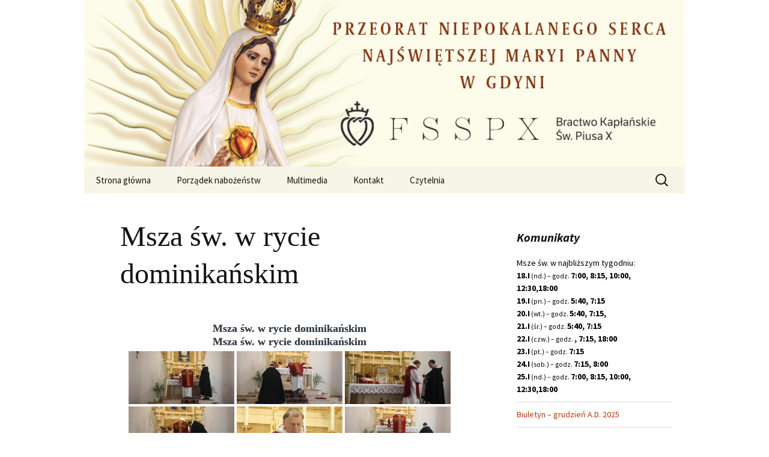

--- FILE ---
content_type: text/html; charset=UTF-8
request_url: https://gdynia.fsspx.pl/bwg_gallery/msza-sw-w-rycie-dominikanskim/
body_size: 67368
content:
<!DOCTYPE html>
<html lang="pl-PL">
<head>
	<meta charset="UTF-8">
	<meta name="viewport" content="width=device-width, initial-scale=1.0">
	<title>Msza św. w rycie dominikańskim | FSSPX Gdynia</title>
	<link rel="profile" href="https://gmpg.org/xfn/11">
	<link rel="pingback" href="https://gdynia.fsspx.pl/xmlrpc.php">
	<meta name='robots' content='max-image-preview:large' />
<link rel="alternate" type="application/rss+xml" title="FSSPX Gdynia &raquo; Kanał z wpisami" href="https://gdynia.fsspx.pl/feed/" />
<link rel="alternate" type="application/rss+xml" title="FSSPX Gdynia &raquo; Kanał z komentarzami" href="https://gdynia.fsspx.pl/comments/feed/" />
<link rel="alternate" title="oEmbed (JSON)" type="application/json+oembed" href="https://gdynia.fsspx.pl/wp-json/oembed/1.0/embed?url=https%3A%2F%2Fgdynia.fsspx.pl%2Fbwg_gallery%2Fmsza-sw-w-rycie-dominikanskim%2F" />
<link rel="alternate" title="oEmbed (XML)" type="text/xml+oembed" href="https://gdynia.fsspx.pl/wp-json/oembed/1.0/embed?url=https%3A%2F%2Fgdynia.fsspx.pl%2Fbwg_gallery%2Fmsza-sw-w-rycie-dominikanskim%2F&#038;format=xml" />
<style id='wp-img-auto-sizes-contain-inline-css'>
img:is([sizes=auto i],[sizes^="auto," i]){contain-intrinsic-size:3000px 1500px}
/*# sourceURL=wp-img-auto-sizes-contain-inline-css */
</style>
<link rel='stylesheet' id='twb-open-sans-css' href='https://fonts.googleapis.com/css?family=Open+Sans%3A300%2C400%2C500%2C600%2C700%2C800&#038;display=swap&#038;ver=6.9' media='all' />
<link rel='stylesheet' id='twbbwg-global-css' href='https://gdynia.fsspx.pl/wp-content/plugins/photo-gallery/booster/assets/css/global.css?ver=1.0.0' media='all' />
<style id='wp-emoji-styles-inline-css'>

	img.wp-smiley, img.emoji {
		display: inline !important;
		border: none !important;
		box-shadow: none !important;
		height: 1em !important;
		width: 1em !important;
		margin: 0 0.07em !important;
		vertical-align: -0.1em !important;
		background: none !important;
		padding: 0 !important;
	}
/*# sourceURL=wp-emoji-styles-inline-css */
</style>
<style id='wp-block-library-inline-css'>
:root{--wp-block-synced-color:#7a00df;--wp-block-synced-color--rgb:122,0,223;--wp-bound-block-color:var(--wp-block-synced-color);--wp-editor-canvas-background:#ddd;--wp-admin-theme-color:#007cba;--wp-admin-theme-color--rgb:0,124,186;--wp-admin-theme-color-darker-10:#006ba1;--wp-admin-theme-color-darker-10--rgb:0,107,160.5;--wp-admin-theme-color-darker-20:#005a87;--wp-admin-theme-color-darker-20--rgb:0,90,135;--wp-admin-border-width-focus:2px}@media (min-resolution:192dpi){:root{--wp-admin-border-width-focus:1.5px}}.wp-element-button{cursor:pointer}:root .has-very-light-gray-background-color{background-color:#eee}:root .has-very-dark-gray-background-color{background-color:#313131}:root .has-very-light-gray-color{color:#eee}:root .has-very-dark-gray-color{color:#313131}:root .has-vivid-green-cyan-to-vivid-cyan-blue-gradient-background{background:linear-gradient(135deg,#00d084,#0693e3)}:root .has-purple-crush-gradient-background{background:linear-gradient(135deg,#34e2e4,#4721fb 50%,#ab1dfe)}:root .has-hazy-dawn-gradient-background{background:linear-gradient(135deg,#faaca8,#dad0ec)}:root .has-subdued-olive-gradient-background{background:linear-gradient(135deg,#fafae1,#67a671)}:root .has-atomic-cream-gradient-background{background:linear-gradient(135deg,#fdd79a,#004a59)}:root .has-nightshade-gradient-background{background:linear-gradient(135deg,#330968,#31cdcf)}:root .has-midnight-gradient-background{background:linear-gradient(135deg,#020381,#2874fc)}:root{--wp--preset--font-size--normal:16px;--wp--preset--font-size--huge:42px}.has-regular-font-size{font-size:1em}.has-larger-font-size{font-size:2.625em}.has-normal-font-size{font-size:var(--wp--preset--font-size--normal)}.has-huge-font-size{font-size:var(--wp--preset--font-size--huge)}.has-text-align-center{text-align:center}.has-text-align-left{text-align:left}.has-text-align-right{text-align:right}.has-fit-text{white-space:nowrap!important}#end-resizable-editor-section{display:none}.aligncenter{clear:both}.items-justified-left{justify-content:flex-start}.items-justified-center{justify-content:center}.items-justified-right{justify-content:flex-end}.items-justified-space-between{justify-content:space-between}.screen-reader-text{border:0;clip-path:inset(50%);height:1px;margin:-1px;overflow:hidden;padding:0;position:absolute;width:1px;word-wrap:normal!important}.screen-reader-text:focus{background-color:#ddd;clip-path:none;color:#444;display:block;font-size:1em;height:auto;left:5px;line-height:normal;padding:15px 23px 14px;text-decoration:none;top:5px;width:auto;z-index:100000}html :where(.has-border-color){border-style:solid}html :where([style*=border-top-color]){border-top-style:solid}html :where([style*=border-right-color]){border-right-style:solid}html :where([style*=border-bottom-color]){border-bottom-style:solid}html :where([style*=border-left-color]){border-left-style:solid}html :where([style*=border-width]){border-style:solid}html :where([style*=border-top-width]){border-top-style:solid}html :where([style*=border-right-width]){border-right-style:solid}html :where([style*=border-bottom-width]){border-bottom-style:solid}html :where([style*=border-left-width]){border-left-style:solid}html :where(img[class*=wp-image-]){height:auto;max-width:100%}:where(figure){margin:0 0 1em}html :where(.is-position-sticky){--wp-admin--admin-bar--position-offset:var(--wp-admin--admin-bar--height,0px)}@media screen and (max-width:600px){html :where(.is-position-sticky){--wp-admin--admin-bar--position-offset:0px}}

/*# sourceURL=wp-block-library-inline-css */
</style><style id='global-styles-inline-css'>
:root{--wp--preset--aspect-ratio--square: 1;--wp--preset--aspect-ratio--4-3: 4/3;--wp--preset--aspect-ratio--3-4: 3/4;--wp--preset--aspect-ratio--3-2: 3/2;--wp--preset--aspect-ratio--2-3: 2/3;--wp--preset--aspect-ratio--16-9: 16/9;--wp--preset--aspect-ratio--9-16: 9/16;--wp--preset--color--black: #000000;--wp--preset--color--cyan-bluish-gray: #abb8c3;--wp--preset--color--white: #fff;--wp--preset--color--pale-pink: #f78da7;--wp--preset--color--vivid-red: #cf2e2e;--wp--preset--color--luminous-vivid-orange: #ff6900;--wp--preset--color--luminous-vivid-amber: #fcb900;--wp--preset--color--light-green-cyan: #7bdcb5;--wp--preset--color--vivid-green-cyan: #00d084;--wp--preset--color--pale-cyan-blue: #8ed1fc;--wp--preset--color--vivid-cyan-blue: #0693e3;--wp--preset--color--vivid-purple: #9b51e0;--wp--preset--color--dark-gray: #141412;--wp--preset--color--red: #bc360a;--wp--preset--color--medium-orange: #db572f;--wp--preset--color--light-orange: #ea9629;--wp--preset--color--yellow: #fbca3c;--wp--preset--color--dark-brown: #220e10;--wp--preset--color--medium-brown: #722d19;--wp--preset--color--light-brown: #eadaa6;--wp--preset--color--beige: #e8e5ce;--wp--preset--color--off-white: #f7f5e7;--wp--preset--gradient--vivid-cyan-blue-to-vivid-purple: linear-gradient(135deg,rgb(6,147,227) 0%,rgb(155,81,224) 100%);--wp--preset--gradient--light-green-cyan-to-vivid-green-cyan: linear-gradient(135deg,rgb(122,220,180) 0%,rgb(0,208,130) 100%);--wp--preset--gradient--luminous-vivid-amber-to-luminous-vivid-orange: linear-gradient(135deg,rgb(252,185,0) 0%,rgb(255,105,0) 100%);--wp--preset--gradient--luminous-vivid-orange-to-vivid-red: linear-gradient(135deg,rgb(255,105,0) 0%,rgb(207,46,46) 100%);--wp--preset--gradient--very-light-gray-to-cyan-bluish-gray: linear-gradient(135deg,rgb(238,238,238) 0%,rgb(169,184,195) 100%);--wp--preset--gradient--cool-to-warm-spectrum: linear-gradient(135deg,rgb(74,234,220) 0%,rgb(151,120,209) 20%,rgb(207,42,186) 40%,rgb(238,44,130) 60%,rgb(251,105,98) 80%,rgb(254,248,76) 100%);--wp--preset--gradient--blush-light-purple: linear-gradient(135deg,rgb(255,206,236) 0%,rgb(152,150,240) 100%);--wp--preset--gradient--blush-bordeaux: linear-gradient(135deg,rgb(254,205,165) 0%,rgb(254,45,45) 50%,rgb(107,0,62) 100%);--wp--preset--gradient--luminous-dusk: linear-gradient(135deg,rgb(255,203,112) 0%,rgb(199,81,192) 50%,rgb(65,88,208) 100%);--wp--preset--gradient--pale-ocean: linear-gradient(135deg,rgb(255,245,203) 0%,rgb(182,227,212) 50%,rgb(51,167,181) 100%);--wp--preset--gradient--electric-grass: linear-gradient(135deg,rgb(202,248,128) 0%,rgb(113,206,126) 100%);--wp--preset--gradient--midnight: linear-gradient(135deg,rgb(2,3,129) 0%,rgb(40,116,252) 100%);--wp--preset--gradient--autumn-brown: linear-gradient(135deg, rgba(226,45,15,1) 0%, rgba(158,25,13,1) 100%);--wp--preset--gradient--sunset-yellow: linear-gradient(135deg, rgba(233,139,41,1) 0%, rgba(238,179,95,1) 100%);--wp--preset--gradient--light-sky: linear-gradient(135deg,rgba(228,228,228,1.0) 0%,rgba(208,225,252,1.0) 100%);--wp--preset--gradient--dark-sky: linear-gradient(135deg,rgba(0,0,0,1.0) 0%,rgba(56,61,69,1.0) 100%);--wp--preset--font-size--small: 13px;--wp--preset--font-size--medium: 20px;--wp--preset--font-size--large: 36px;--wp--preset--font-size--x-large: 42px;--wp--preset--spacing--20: 0.44rem;--wp--preset--spacing--30: 0.67rem;--wp--preset--spacing--40: 1rem;--wp--preset--spacing--50: 1.5rem;--wp--preset--spacing--60: 2.25rem;--wp--preset--spacing--70: 3.38rem;--wp--preset--spacing--80: 5.06rem;--wp--preset--shadow--natural: 6px 6px 9px rgba(0, 0, 0, 0.2);--wp--preset--shadow--deep: 12px 12px 50px rgba(0, 0, 0, 0.4);--wp--preset--shadow--sharp: 6px 6px 0px rgba(0, 0, 0, 0.2);--wp--preset--shadow--outlined: 6px 6px 0px -3px rgb(255, 255, 255), 6px 6px rgb(0, 0, 0);--wp--preset--shadow--crisp: 6px 6px 0px rgb(0, 0, 0);}:where(.is-layout-flex){gap: 0.5em;}:where(.is-layout-grid){gap: 0.5em;}body .is-layout-flex{display: flex;}.is-layout-flex{flex-wrap: wrap;align-items: center;}.is-layout-flex > :is(*, div){margin: 0;}body .is-layout-grid{display: grid;}.is-layout-grid > :is(*, div){margin: 0;}:where(.wp-block-columns.is-layout-flex){gap: 2em;}:where(.wp-block-columns.is-layout-grid){gap: 2em;}:where(.wp-block-post-template.is-layout-flex){gap: 1.25em;}:where(.wp-block-post-template.is-layout-grid){gap: 1.25em;}.has-black-color{color: var(--wp--preset--color--black) !important;}.has-cyan-bluish-gray-color{color: var(--wp--preset--color--cyan-bluish-gray) !important;}.has-white-color{color: var(--wp--preset--color--white) !important;}.has-pale-pink-color{color: var(--wp--preset--color--pale-pink) !important;}.has-vivid-red-color{color: var(--wp--preset--color--vivid-red) !important;}.has-luminous-vivid-orange-color{color: var(--wp--preset--color--luminous-vivid-orange) !important;}.has-luminous-vivid-amber-color{color: var(--wp--preset--color--luminous-vivid-amber) !important;}.has-light-green-cyan-color{color: var(--wp--preset--color--light-green-cyan) !important;}.has-vivid-green-cyan-color{color: var(--wp--preset--color--vivid-green-cyan) !important;}.has-pale-cyan-blue-color{color: var(--wp--preset--color--pale-cyan-blue) !important;}.has-vivid-cyan-blue-color{color: var(--wp--preset--color--vivid-cyan-blue) !important;}.has-vivid-purple-color{color: var(--wp--preset--color--vivid-purple) !important;}.has-black-background-color{background-color: var(--wp--preset--color--black) !important;}.has-cyan-bluish-gray-background-color{background-color: var(--wp--preset--color--cyan-bluish-gray) !important;}.has-white-background-color{background-color: var(--wp--preset--color--white) !important;}.has-pale-pink-background-color{background-color: var(--wp--preset--color--pale-pink) !important;}.has-vivid-red-background-color{background-color: var(--wp--preset--color--vivid-red) !important;}.has-luminous-vivid-orange-background-color{background-color: var(--wp--preset--color--luminous-vivid-orange) !important;}.has-luminous-vivid-amber-background-color{background-color: var(--wp--preset--color--luminous-vivid-amber) !important;}.has-light-green-cyan-background-color{background-color: var(--wp--preset--color--light-green-cyan) !important;}.has-vivid-green-cyan-background-color{background-color: var(--wp--preset--color--vivid-green-cyan) !important;}.has-pale-cyan-blue-background-color{background-color: var(--wp--preset--color--pale-cyan-blue) !important;}.has-vivid-cyan-blue-background-color{background-color: var(--wp--preset--color--vivid-cyan-blue) !important;}.has-vivid-purple-background-color{background-color: var(--wp--preset--color--vivid-purple) !important;}.has-black-border-color{border-color: var(--wp--preset--color--black) !important;}.has-cyan-bluish-gray-border-color{border-color: var(--wp--preset--color--cyan-bluish-gray) !important;}.has-white-border-color{border-color: var(--wp--preset--color--white) !important;}.has-pale-pink-border-color{border-color: var(--wp--preset--color--pale-pink) !important;}.has-vivid-red-border-color{border-color: var(--wp--preset--color--vivid-red) !important;}.has-luminous-vivid-orange-border-color{border-color: var(--wp--preset--color--luminous-vivid-orange) !important;}.has-luminous-vivid-amber-border-color{border-color: var(--wp--preset--color--luminous-vivid-amber) !important;}.has-light-green-cyan-border-color{border-color: var(--wp--preset--color--light-green-cyan) !important;}.has-vivid-green-cyan-border-color{border-color: var(--wp--preset--color--vivid-green-cyan) !important;}.has-pale-cyan-blue-border-color{border-color: var(--wp--preset--color--pale-cyan-blue) !important;}.has-vivid-cyan-blue-border-color{border-color: var(--wp--preset--color--vivid-cyan-blue) !important;}.has-vivid-purple-border-color{border-color: var(--wp--preset--color--vivid-purple) !important;}.has-vivid-cyan-blue-to-vivid-purple-gradient-background{background: var(--wp--preset--gradient--vivid-cyan-blue-to-vivid-purple) !important;}.has-light-green-cyan-to-vivid-green-cyan-gradient-background{background: var(--wp--preset--gradient--light-green-cyan-to-vivid-green-cyan) !important;}.has-luminous-vivid-amber-to-luminous-vivid-orange-gradient-background{background: var(--wp--preset--gradient--luminous-vivid-amber-to-luminous-vivid-orange) !important;}.has-luminous-vivid-orange-to-vivid-red-gradient-background{background: var(--wp--preset--gradient--luminous-vivid-orange-to-vivid-red) !important;}.has-very-light-gray-to-cyan-bluish-gray-gradient-background{background: var(--wp--preset--gradient--very-light-gray-to-cyan-bluish-gray) !important;}.has-cool-to-warm-spectrum-gradient-background{background: var(--wp--preset--gradient--cool-to-warm-spectrum) !important;}.has-blush-light-purple-gradient-background{background: var(--wp--preset--gradient--blush-light-purple) !important;}.has-blush-bordeaux-gradient-background{background: var(--wp--preset--gradient--blush-bordeaux) !important;}.has-luminous-dusk-gradient-background{background: var(--wp--preset--gradient--luminous-dusk) !important;}.has-pale-ocean-gradient-background{background: var(--wp--preset--gradient--pale-ocean) !important;}.has-electric-grass-gradient-background{background: var(--wp--preset--gradient--electric-grass) !important;}.has-midnight-gradient-background{background: var(--wp--preset--gradient--midnight) !important;}.has-small-font-size{font-size: var(--wp--preset--font-size--small) !important;}.has-medium-font-size{font-size: var(--wp--preset--font-size--medium) !important;}.has-large-font-size{font-size: var(--wp--preset--font-size--large) !important;}.has-x-large-font-size{font-size: var(--wp--preset--font-size--x-large) !important;}
/*# sourceURL=global-styles-inline-css */
</style>

<style id='classic-theme-styles-inline-css'>
/*! This file is auto-generated */
.wp-block-button__link{color:#fff;background-color:#32373c;border-radius:9999px;box-shadow:none;text-decoration:none;padding:calc(.667em + 2px) calc(1.333em + 2px);font-size:1.125em}.wp-block-file__button{background:#32373c;color:#fff;text-decoration:none}
/*# sourceURL=/wp-includes/css/classic-themes.min.css */
</style>
<link rel='stylesheet' id='bwg_fonts-css' href='https://gdynia.fsspx.pl/wp-content/plugins/photo-gallery/css/bwg-fonts/fonts.css?ver=0.0.1' media='all' />
<link rel='stylesheet' id='sumoselect-css' href='https://gdynia.fsspx.pl/wp-content/plugins/photo-gallery/css/sumoselect.min.css?ver=3.4.6' media='all' />
<link rel='stylesheet' id='mCustomScrollbar-css' href='https://gdynia.fsspx.pl/wp-content/plugins/photo-gallery/css/jquery.mCustomScrollbar.min.css?ver=3.1.5' media='all' />
<link rel='stylesheet' id='bwg_frontend-css' href='https://gdynia.fsspx.pl/wp-content/plugins/photo-gallery/css/styles.min.css?ver=1.8.37' media='all' />
<link rel='stylesheet' id='sp-news-public-css' href='https://gdynia.fsspx.pl/wp-content/plugins/sp-news-and-widget/assets/css/wpnw-public.css?ver=5.0.6' media='all' />
<link rel='stylesheet' id='parent-style-css' href='https://gdynia.fsspx.pl/wp-content/themes/twentythirteen/style.css?ver=6.9' media='all' />
<link rel='stylesheet' id='child-style-css' href='https://gdynia.fsspx.pl/wp-content/themes/twentythirteen-child/style.css?ver=1.0.0' media='all' />
<link rel='stylesheet' id='twentythirteen-fonts-css' href='https://gdynia.fsspx.pl/wp-content/themes/twentythirteen/fonts/source-sans-pro-plus-bitter.css?ver=20230328' media='all' />
<link rel='stylesheet' id='genericons-css' href='https://gdynia.fsspx.pl/wp-content/themes/twentythirteen/genericons/genericons.css?ver=20251101' media='all' />
<link rel='stylesheet' id='twentythirteen-style-css' href='https://gdynia.fsspx.pl/wp-content/themes/twentythirteen-child/style.css?ver=20251202' media='all' />
<link rel='stylesheet' id='twentythirteen-block-style-css' href='https://gdynia.fsspx.pl/wp-content/themes/twentythirteen/css/blocks.css?ver=20240520' media='all' />
<script src="https://gdynia.fsspx.pl/wp-includes/js/jquery/jquery.min.js?ver=3.7.1" id="jquery-core-js"></script>
<script src="https://gdynia.fsspx.pl/wp-includes/js/jquery/jquery-migrate.min.js?ver=3.4.1" id="jquery-migrate-js"></script>
<script src="https://gdynia.fsspx.pl/wp-content/plugins/photo-gallery/booster/assets/js/circle-progress.js?ver=1.2.2" id="twbbwg-circle-js"></script>
<script id="twbbwg-global-js-extra">
var twb = {"nonce":"d28af31f50","ajax_url":"https://gdynia.fsspx.pl/wp-admin/admin-ajax.php","plugin_url":"https://gdynia.fsspx.pl/wp-content/plugins/photo-gallery/booster","href":"https://gdynia.fsspx.pl/wp-admin/admin.php?page=twbbwg_photo-gallery"};
var twb = {"nonce":"d28af31f50","ajax_url":"https://gdynia.fsspx.pl/wp-admin/admin-ajax.php","plugin_url":"https://gdynia.fsspx.pl/wp-content/plugins/photo-gallery/booster","href":"https://gdynia.fsspx.pl/wp-admin/admin.php?page=twbbwg_photo-gallery"};
//# sourceURL=twbbwg-global-js-extra
</script>
<script src="https://gdynia.fsspx.pl/wp-content/plugins/photo-gallery/booster/assets/js/global.js?ver=1.0.0" id="twbbwg-global-js"></script>
<script src="https://gdynia.fsspx.pl/wp-content/plugins/photo-gallery/js/jquery.sumoselect.min.js?ver=3.4.6" id="sumoselect-js"></script>
<script src="https://gdynia.fsspx.pl/wp-content/plugins/photo-gallery/js/tocca.min.js?ver=2.0.9" id="bwg_mobile-js"></script>
<script src="https://gdynia.fsspx.pl/wp-content/plugins/photo-gallery/js/jquery.mCustomScrollbar.concat.min.js?ver=3.1.5" id="mCustomScrollbar-js"></script>
<script src="https://gdynia.fsspx.pl/wp-content/plugins/photo-gallery/js/jquery.fullscreen.min.js?ver=0.6.0" id="jquery-fullscreen-js"></script>
<script id="bwg_frontend-js-extra">
var bwg_objectsL10n = {"bwg_field_required":"pole wymagane.","bwg_mail_validation":"To nie jest prawid\u0142owy adres e-mail.","bwg_search_result":"Brak obrazk\u00f3w odpowiadaj\u0105cych Twojemu wyszukiwaniu.","bwg_select_tag":"Wybierz znacznik","bwg_order_by":"Kolejno\u015b\u0107 wg","bwg_search":"Szukaj","bwg_show_ecommerce":"Poka\u017c handel elektroniczny","bwg_hide_ecommerce":"Ukryj handel elektroniczny","bwg_show_comments":"Poka\u017c komentarze","bwg_hide_comments":"Ukryj komentarze","bwg_restore":"Przywr\u00f3\u0107","bwg_maximize":"Maksymalizuj","bwg_fullscreen":"Tryb pe\u0142noekranowy","bwg_exit_fullscreen":"Zamknij tryb pe\u0142noekranowy","bwg_search_tag":"SZUKAJ...","bwg_tag_no_match":"Nie znaleziono znacznik\u00f3w","bwg_all_tags_selected":"Wszystkie znaczniki zaznaczone","bwg_tags_selected":"wybrane znaczniki","play":"Odtw\u00f3rz","pause":"Zatrzymaj","is_pro":"","bwg_play":"Odtw\u00f3rz","bwg_pause":"Zatrzymaj","bwg_hide_info":"Ukryj informacje","bwg_show_info":"Poka\u017c informacje","bwg_hide_rating":"Ukryj ocen\u0119","bwg_show_rating":"Poka\u017c ocen\u0119","ok":"Ok","cancel":"Anuluj","select_all":"Zaznacz wszystko","lazy_load":"0","lazy_loader":"https://gdynia.fsspx.pl/wp-content/plugins/photo-gallery/images/ajax_loader.png","front_ajax":"0","bwg_tag_see_all":"zobacz wszystkie znaczniki","bwg_tag_see_less":"zobacz mniej znacznik\u00f3w"};
//# sourceURL=bwg_frontend-js-extra
</script>
<script src="https://gdynia.fsspx.pl/wp-content/plugins/photo-gallery/js/scripts.min.js?ver=1.8.37" id="bwg_frontend-js"></script>
<script src="https://gdynia.fsspx.pl/wp-content/themes/twentythirteen/js/functions.js?ver=20250727" id="twentythirteen-script-js" defer data-wp-strategy="defer"></script>
<meta name="robots" content="noindex,nofollow" />
<link rel="https://api.w.org/" href="https://gdynia.fsspx.pl/wp-json/" /><link rel="EditURI" type="application/rsd+xml" title="RSD" href="https://gdynia.fsspx.pl/xmlrpc.php?rsd" />
<meta name="generator" content="WordPress 6.9" />
<link rel="canonical" href="https://gdynia.fsspx.pl/bwg_gallery/msza-sw-w-rycie-dominikanskim/" />
<link rel='shortlink' href='https://gdynia.fsspx.pl/?p=3739' />
<!-- Analytics by WP Statistics - https://wp-statistics.com -->
<meta name="description" content="FSSPX - Bractwo Kapłańskie Św. Piusa X. Przeorat Niepokalanego Serca Najświętszej Maryi Panny w Gdyni.">
	<style type="text/css" id="twentythirteen-header-css">
		.site-title,
	.site-description {
		position: absolute;
		clip-path: inset(50%);
	}
			.site-header .home-link {
	min-height: 0;
	}
				</style>
	<link rel="icon" href="https://gdynia.fsspx.pl/wp-content/uploads/2017/02/cropped-ikon-32x32.png" sizes="32x32" />
<link rel="icon" href="https://gdynia.fsspx.pl/wp-content/uploads/2017/02/cropped-ikon-192x192.png" sizes="192x192" />
<link rel="apple-touch-icon" href="https://gdynia.fsspx.pl/wp-content/uploads/2017/02/cropped-ikon-180x180.png" />
<meta name="msapplication-TileImage" content="https://gdynia.fsspx.pl/wp-content/uploads/2017/02/cropped-ikon-270x270.png" />
</head>

<body class="wp-singular bwg_gallery-template-default single single-bwg_gallery postid-3739 wp-embed-responsive wp-theme-twentythirteen wp-child-theme-twentythirteen-child sidebar">
		<div id="page" class="hfeed site">
		<a class="screen-reader-text skip-link" href="#content">
			Przejdź do treści		</a>
		<header id="masthead" class="site-header">
						<a class="home-link" href="https://gdynia.fsspx.pl/" rel="home" >
									<h1 class="site-title">FSSPX Gdynia</h1>
													<h2 class="site-description">Strona przeoratu Niepokalanego Serca N.M.Panny w Gdyni</h2>
							</a>

			<div id="navbar" class="navbar">
				<nav id="site-navigation" class="navigation main-navigation">
					<button class="menu-toggle">Menu</button>
					<div class="menu-mainmenu-container"><ul id="primary-menu" class="nav-menu"><li id="menu-item-3332" class="menu-item menu-item-type-custom menu-item-object-custom menu-item-home menu-item-3332"><a href="http://gdynia.fsspx.pl">Strona główna</a></li>
<li id="menu-item-3363" class="menu-item menu-item-type-post_type menu-item-object-page menu-item-3363"><a href="https://gdynia.fsspx.pl/porzadek-nabozenstw/">Porządek nabożeństw</a></li>
<li id="menu-item-3819" class="menu-item menu-item-type-post_type menu-item-object-page menu-item-3819"><a href="https://gdynia.fsspx.pl/multimedia/">Multimedia</a></li>
<li id="menu-item-3335" class="menu-item menu-item-type-post_type menu-item-object-page menu-item-3335"><a href="https://gdynia.fsspx.pl/kontakt/">Kontakt</a></li>
<li id="menu-item-3866" class="menu-item menu-item-type-post_type menu-item-object-page menu-item-3866"><a href="https://gdynia.fsspx.pl/czytelnia/">Czytelnia</a></li>
</ul></div>					<form role="search" method="get" class="search-form" action="https://gdynia.fsspx.pl/">
				<label>
					<span class="screen-reader-text">Szukaj:</span>
					<input type="search" class="search-field" placeholder="Szukaj &hellip;" value="" name="s" />
				</label>
				<input type="submit" class="search-submit" value="Szukaj" />
			</form>				</nav><!-- #site-navigation -->
			</div><!-- #navbar -->
		</header><!-- #masthead -->

		<div id="main" class="site-main">

	<div id="primary" class="content-area">
		<div id="content" class="site-content" role="main">

			
				
<article id="post-3739" class="post-3739 bwg_gallery type-bwg_gallery status-publish hentry">
	<header class="entry-header">
		
				<h1 class="entry-title">Msza św. w rycie dominikańskim</h1>
		
		<div class="entry-meta">
								</div><!-- .entry-meta -->
	</header><!-- .entry-header -->

		<div class="entry-content">
		<style id="bwg-style-0">    #bwg_container1_0 #bwg_container2_0 .bwg-container-0.bwg-album-thumbnails {    width: 604px;    justify-content: center;            justify-content: center;        margin:0 auto !important;          background-color: rgba(255, 255, 255, 0.00);          padding-left: 4px;      padding-top: 4px;      max-width: 100%;          }        #bwg_container1_0 #bwg_container2_0 .bwg-container-0.bwg-album-thumbnails .bwg-item {    justify-content: flex-start;    max-width: 120px;          width: 120px !important;        }    #bwg_container1_0 #bwg_container2_0 .bwg-container-0.bwg-album-thumbnails .bwg-item a {      margin-right: 4px;      margin-bottom: 4px;    }    #bwg_container1_0 #bwg_container2_0 .bwg-container-0.bwg-album-thumbnails .bwg-item0 {      padding: 0px;            background-color:rgba(255,255,255, 0.30);      border: 0px none #CCCCCC;      opacity: 1.00;      border-radius: 0;      box-shadow: 0px 0px 0px #888888;    }    #bwg_container1_0 #bwg_container2_0 .bwg-container-0.bwg-album-thumbnails .bwg-item1 img {      max-height: none;      max-width: none;      padding: 0 !important;    }          @media only screen and (min-width: 480px) {      #bwg_container1_0 #bwg_container2_0 .bwg-container-0.bwg-album-thumbnails .bwg-item0 {            }      #bwg_container1_0 #bwg_container2_0 .bwg-container-0.bwg-album-thumbnails .bwg-item0:hover {        -ms-transform: scale(1.1);        -webkit-transform: scale(1.1);        transform: scale(1.1);      }      }          #bwg_container1_0 #bwg_container2_0 .bwg-container-0.bwg-album-thumbnails .bwg-item1 {      padding-top: 75%;    }          #bwg_container1_0 #bwg_container2_0 .bwg-container-0.bwg-album-thumbnails .bwg-title1 {        position: absolute;        top: 0;        z-index: 100;        width: 100%;        height: 100%;        display: flex;        justify-content: center;        align-content: center;        flex-direction: column;        opacity: 0;      }          #bwg_container1_0 #bwg_container2_0 .bwg-container-0.bwg-album-thumbnails .bwg-title2 {      color: #FFFFFF;      font-family: segoe ui;      font-size: 16px;      font-weight: bold;      padding: 2px;      text-shadow: 0px 0px 0px #888888;      max-height: 100%;    }        #bwg_container1_0 #bwg_container2_0 .bwg-container-0.bwg-standard-thumbnails {      width: 904px;              justify-content: center;        margin:0 auto !important;              background-color: rgba(255, 255, 255, 0.00);            padding-left: 4px;      padding-top: 4px;      max-width: 100%;            }        #bwg_container1_0 #bwg_container2_0 .bwg-container-0.bwg-standard-thumbnails .bwg-item {    justify-content: flex-start;      max-width: 180px;            width: 180px !important;          }    #bwg_container1_0 #bwg_container2_0 .bwg-container-0.bwg-standard-thumbnails .bwg-item a {       margin-right: 4px;       margin-bottom: 4px;    }    #bwg_container1_0 #bwg_container2_0 .bwg-container-0.bwg-standard-thumbnails .bwg-item0 {      padding: 0px;            background-color:rgba(255,255,255, 0.30);      border: 0px none #CCCCCC;      opacity: 1.00;      border-radius: 0;      box-shadow: 0px 0px 0px #888888;    }    #bwg_container1_0 #bwg_container2_0 .bwg-container-0.bwg-standard-thumbnails .bwg-item1 img {      max-height: none;      max-width: none;      padding: 0 !important;    }        @media only screen and (min-width: 480px) {      #bwg_container1_0 #bwg_container2_0 .bwg-container-0.bwg-standard-thumbnails .bwg-item0 {        transition: all 0.3s ease 0s;-webkit-transition: all 0.3s ease 0s;      }      #bwg_container1_0 #bwg_container2_0 .bwg-container-0.bwg-standard-thumbnails .bwg-item0:hover {        -ms-transform: scale(1.1);        -webkit-transform: scale(1.1);        transform: scale(1.1);      }    }          #bwg_container1_0 #bwg_container2_0 .bwg-container-0.bwg-standard-thumbnails .bwg-item1 {      padding-top: 50%;    }        #bwg_container1_0 #bwg_container2_0 .bwg-container-0.bwg-standard-thumbnails .bwg-title2,    #bwg_container1_0 #bwg_container2_0 .bwg-container-0.bwg-standard-thumbnails .bwg-ecommerce2 {      color: #CCCCCC;      font-family: segoe ui;      font-size: 16px;      font-weight: bold;      padding: 2px;      text-shadow: 0px 0px 0px #888888;      max-height: 100%;    }    #bwg_container1_0 #bwg_container2_0 .bwg-container-0.bwg-standard-thumbnails .bwg-thumb-description span {    color: #323A45;    font-family: Ubuntu;    font-size: 12px;    max-height: 100%;    word-wrap: break-word;    }    #bwg_container1_0 #bwg_container2_0 .bwg-container-0.bwg-standard-thumbnails .bwg-play-icon2 {      font-size: 32px;    }    #bwg_container1_0 #bwg_container2_0 .bwg-container-0.bwg-standard-thumbnails .bwg-ecommerce2 {      font-size: 19.2px;      color: #CCCCCC;    }    </style>    <div id="bwg_container1_0"         class="bwg_container bwg_thumbnail bwg_thumbnails bwg_thumbnail"         data-right-click-protection="0"         data-bwg="0"         data-scroll="0"         data-gallery-type="thumbnails"         data-gallery-view-type="thumbnail"         data-current-url="/bwg_gallery/msza-sw-w-rycie-dominikanskim/"         data-lightbox-url="https://gdynia.fsspx.pl/wp-admin/admin-ajax.php?action=GalleryBox&#038;current_view=0&#038;gallery_id=25&#038;tag=0&#038;theme_id=1&#038;shortcode_id=0&#038;sort_by=order&#038;order_by=asc&#038;current_url=%2Fbwg_gallery%2Fmsza-sw-w-rycie-dominikanskim%2F"         data-gallery-id="25"         data-popup-width="800"         data-popup-height="500"         data-is-album="album"         data-buttons-position="bottom">      <div id="bwg_container2_0">             <div id="ajax_loading_0" class="bwg_loading_div_1">      <div class="bwg_loading_div_2">        <div class="bwg_loading_div_3">          <div id="loading_div_0" class="bwg_spider_ajax_loading">          </div>        </div>      </div>    </div>            <form id="gal_front_form_0"              class="bwg-hidden"              method="post"              action="#"              data-current="0"              data-shortcode-id="0"              data-gallery-type="thumbnails"              data-gallery-id="25"              data-tag="0"              data-album-id="25"              data-theme-id="1"              data-ajax-url="https://gdynia.fsspx.pl/wp-admin/admin-ajax.php?action=bwg_frontend_data">          <div id="bwg_container3_0" class="bwg-background bwg-background-0">            <style>        #bwg_container1_0 #bwg_container2_0 .bwg_gal_title_0 {          display: block;          padding: 0 2px 2px 2px;          background-color: rgba(0, 0, 0, 0);          line-height: 20px;          font-family: Ubuntu;          font-size: 18px;          font-weight: bold;          color: #323A45;          text-shadow: 0px 0px 0px #888888;          text-align: center;        }        #bwg_container1_0 #bwg_container2_0 .bwg_gal_description_0 {          margin: 20px 0;          word-break: break-word;          text-align: justify;          font-size: 15px;          font-weight: unset;        }        </style>        <div class="bwg_gal_title_0">Msza św. w rycie dominikańskim</div>        <style>        #bwg_container1_0 #bwg_container2_0 .bwg_gal_title_0 {          display: block;          padding: 0 2px 2px 2px;          background-color: rgba(0, 0, 0, 0);          line-height: 20px;          font-family: Ubuntu;          font-size: 18px;          font-weight: bold;          color: #323A45;          text-shadow: 0px 0px 0px #888888;          text-align: center;        }        #bwg_container1_0 #bwg_container2_0 .bwg_gal_description_0 {          margin: 20px 0;          word-break: break-word;          text-align: justify;          font-size: 15px;          font-weight: unset;        }        </style>        <div class="bwg_gal_title_0">Msza św. w rycie dominikańskim</div>            <div data-max-count="5"         data-thumbnail-width="180"         data-bwg="0"         data-gallery-id="25"         data-lightbox-url="https://gdynia.fsspx.pl/wp-admin/admin-ajax.php?action=GalleryBox&amp;current_view=0&amp;gallery_id=25&amp;tag=0&amp;theme_id=1&amp;shortcode_id=0&amp;sort_by=order&amp;order_by=asc&amp;current_url=%2Fbwg_gallery%2Fmsza-sw-w-rycie-dominikanskim%2F"         id="bwg_thumbnails_0"         class="bwg-container-0 bwg-thumbnails bwg-standard-thumbnails bwg-container bwg-border-box">            <div class="bwg-item">        <a class="bwg-a  bwg_lightbox"  data-image-id="372" href="https://gdynia.fsspx.pl/wp-content/uploads/photo-gallery/2011/Msza_w_rycie_dominikanskim_30082011/nnn_20110922_2025224226.jpg" data-elementor-open-lightbox="no">                <div class="bwg-item0 ">          <div class="bwg-item1 ">            <div class="bwg-item2">              <img decoding="async" class="skip-lazy bwg_standart_thumb_img_0 "                   data-id="372"                   data-width=""                   data-height=""                   data-src="https://gdynia.fsspx.pl/wp-content/uploads/photo-gallery/2011/Msza_w_rycie_dominikanskim_30082011/thumb/nnn_20110922_2025224226.jpg"                   src="https://gdynia.fsspx.pl/wp-content/uploads/photo-gallery/2011/Msza_w_rycie_dominikanskim_30082011/thumb/nnn_20110922_2025224226.jpg"                   alt="nnn 20110922 2025224226"                   title="nnn 20110922 2025224226" />            </div>            <div class="">                                                      </div>          </div>        </div>                        </a>              </div>            <div class="bwg-item">        <a class="bwg-a  bwg_lightbox"  data-image-id="371" href="https://gdynia.fsspx.pl/wp-content/uploads/photo-gallery/2011/Msza_w_rycie_dominikanskim_30082011/nnn_20110922_1821252446.jpg" data-elementor-open-lightbox="no">                <div class="bwg-item0 ">          <div class="bwg-item1 ">            <div class="bwg-item2">              <img decoding="async" class="skip-lazy bwg_standart_thumb_img_0 "                   data-id="371"                   data-width=""                   data-height=""                   data-src="https://gdynia.fsspx.pl/wp-content/uploads/photo-gallery/2011/Msza_w_rycie_dominikanskim_30082011/thumb/nnn_20110922_1821252446.jpg"                   src="https://gdynia.fsspx.pl/wp-content/uploads/photo-gallery/2011/Msza_w_rycie_dominikanskim_30082011/thumb/nnn_20110922_1821252446.jpg"                   alt="nnn 20110922 1821252446"                   title="nnn 20110922 1821252446" />            </div>            <div class="">                                                      </div>          </div>        </div>                        </a>              </div>            <div class="bwg-item">        <a class="bwg-a  bwg_lightbox"  data-image-id="369" href="https://gdynia.fsspx.pl/wp-content/uploads/photo-gallery/2011/Msza_w_rycie_dominikanskim_30082011/nnn_20110922_1341729352.jpg" data-elementor-open-lightbox="no">                <div class="bwg-item0 ">          <div class="bwg-item1 ">            <div class="bwg-item2">              <img decoding="async" class="skip-lazy bwg_standart_thumb_img_0 "                   data-id="369"                   data-width=""                   data-height=""                   data-src="https://gdynia.fsspx.pl/wp-content/uploads/photo-gallery/2011/Msza_w_rycie_dominikanskim_30082011/thumb/nnn_20110922_1341729352.jpg"                   src="https://gdynia.fsspx.pl/wp-content/uploads/photo-gallery/2011/Msza_w_rycie_dominikanskim_30082011/thumb/nnn_20110922_1341729352.jpg"                   alt="nnn 20110922 1341729352"                   title="nnn 20110922 1341729352" />            </div>            <div class="">                                                      </div>          </div>        </div>                        </a>              </div>            <div class="bwg-item">        <a class="bwg-a  bwg_lightbox"  data-image-id="367" href="https://gdynia.fsspx.pl/wp-content/uploads/photo-gallery/2011/Msza_w_rycie_dominikanskim_30082011/nnn_20110922_1132879149.jpg" data-elementor-open-lightbox="no">                <div class="bwg-item0 ">          <div class="bwg-item1 ">            <div class="bwg-item2">              <img decoding="async" class="skip-lazy bwg_standart_thumb_img_0 "                   data-id="367"                   data-width=""                   data-height=""                   data-src="https://gdynia.fsspx.pl/wp-content/uploads/photo-gallery/2011/Msza_w_rycie_dominikanskim_30082011/thumb/nnn_20110922_1132879149.jpg"                   src="https://gdynia.fsspx.pl/wp-content/uploads/photo-gallery/2011/Msza_w_rycie_dominikanskim_30082011/thumb/nnn_20110922_1132879149.jpg"                   alt="nnn 20110922 1132879149"                   title="nnn 20110922 1132879149" />            </div>            <div class="">                                                      </div>          </div>        </div>                        </a>              </div>            <div class="bwg-item">        <a class="bwg-a  bwg_lightbox"  data-image-id="366" href="https://gdynia.fsspx.pl/wp-content/uploads/photo-gallery/2011/Msza_w_rycie_dominikanskim_30082011/nnn_20110922_1120117240.jpg" data-elementor-open-lightbox="no">                <div class="bwg-item0 ">          <div class="bwg-item1 ">            <div class="bwg-item2">              <img decoding="async" class="skip-lazy bwg_standart_thumb_img_0 "                   data-id="366"                   data-width=""                   data-height=""                   data-src="https://gdynia.fsspx.pl/wp-content/uploads/photo-gallery/2011/Msza_w_rycie_dominikanskim_30082011/thumb/nnn_20110922_1120117240.jpg"                   src="https://gdynia.fsspx.pl/wp-content/uploads/photo-gallery/2011/Msza_w_rycie_dominikanskim_30082011/thumb/nnn_20110922_1120117240.jpg"                   alt="nnn 20110922 1120117240"                   title="nnn 20110922 1120117240" />            </div>            <div class="">                                                      </div>          </div>        </div>                        </a>              </div>            <div class="bwg-item">        <a class="bwg-a  bwg_lightbox"  data-image-id="365" href="https://gdynia.fsspx.pl/wp-content/uploads/photo-gallery/2011/Msza_w_rycie_dominikanskim_30082011/nnn_20110922_1118698450.jpg" data-elementor-open-lightbox="no">                <div class="bwg-item0 ">          <div class="bwg-item1 ">            <div class="bwg-item2">              <img decoding="async" class="skip-lazy bwg_standart_thumb_img_0 "                   data-id="365"                   data-width=""                   data-height=""                   data-src="https://gdynia.fsspx.pl/wp-content/uploads/photo-gallery/2011/Msza_w_rycie_dominikanskim_30082011/thumb/nnn_20110922_1118698450.jpg"                   src="https://gdynia.fsspx.pl/wp-content/uploads/photo-gallery/2011/Msza_w_rycie_dominikanskim_30082011/thumb/nnn_20110922_1118698450.jpg"                   alt="nnn 20110922 1118698450"                   title="nnn 20110922 1118698450" />            </div>            <div class="">                                                      </div>          </div>        </div>                        </a>              </div>            <div class="bwg-item">        <a class="bwg-a  bwg_lightbox"  data-image-id="370" href="https://gdynia.fsspx.pl/wp-content/uploads/photo-gallery/2011/Msza_w_rycie_dominikanskim_30082011/nnn_20110922_1450720586.jpg" data-elementor-open-lightbox="no">                <div class="bwg-item0 ">          <div class="bwg-item1 ">            <div class="bwg-item2">              <img decoding="async" class="skip-lazy bwg_standart_thumb_img_0 "                   data-id="370"                   data-width=""                   data-height=""                   data-src="https://gdynia.fsspx.pl/wp-content/uploads/photo-gallery/2011/Msza_w_rycie_dominikanskim_30082011/thumb/nnn_20110922_1450720586.jpg"                   src="https://gdynia.fsspx.pl/wp-content/uploads/photo-gallery/2011/Msza_w_rycie_dominikanskim_30082011/thumb/nnn_20110922_1450720586.jpg"                   alt="nnn 20110922 1450720586"                   title="nnn 20110922 1450720586" />            </div>            <div class="">                                                      </div>          </div>        </div>                        </a>              </div>            <div class="bwg-item">        <a class="bwg-a  bwg_lightbox"  data-image-id="368" href="https://gdynia.fsspx.pl/wp-content/uploads/photo-gallery/2011/Msza_w_rycie_dominikanskim_30082011/nnn_20110922_1323520658.jpg" data-elementor-open-lightbox="no">                <div class="bwg-item0 ">          <div class="bwg-item1 ">            <div class="bwg-item2">              <img decoding="async" class="skip-lazy bwg_standart_thumb_img_0 "                   data-id="368"                   data-width=""                   data-height=""                   data-src="https://gdynia.fsspx.pl/wp-content/uploads/photo-gallery/2011/Msza_w_rycie_dominikanskim_30082011/thumb/nnn_20110922_1323520658.jpg"                   src="https://gdynia.fsspx.pl/wp-content/uploads/photo-gallery/2011/Msza_w_rycie_dominikanskim_30082011/thumb/nnn_20110922_1323520658.jpg"                   alt="nnn 20110922 1323520658"                   title="nnn 20110922 1323520658" />            </div>            <div class="">                                                      </div>          </div>        </div>                        </a>              </div>          </div>    <style>      /*pagination styles*/      #bwg_container1_0 #bwg_container2_0 .tablenav-pages_0 {				text-align: center;				font-size: 12px;				font-family: segoe ui;				font-weight: bold;				color: #666666;				margin: 6px 0 4px;				display: block;      }      @media only screen and (max-width : 320px) {      #bwg_container1_0 #bwg_container2_0 .displaying-num_0 {     	 display: none;      }      }      #bwg_container1_0 #bwg_container2_0 .displaying-num_0 {				font-size: 12px;				font-family: segoe ui;				font-weight: bold;				color: #666666;				margin-right: 10px;				vertical-align: middle;      }      #bwg_container1_0 #bwg_container2_0 .paging-input_0 {				font-size: 12px;				font-family: segoe ui;				font-weight: bold;				color: #666666;				vertical-align: middle;      }      #bwg_container1_0 #bwg_container2_0 .tablenav-pages_0 a.disabled,      #bwg_container1_0 #bwg_container2_0 .tablenav-pages_0 a.disabled:hover,      #bwg_container1_0 #bwg_container2_0 .tablenav-pages_0 a.disabled:focus,			#bwg_container1_0 #bwg_container2_0 .tablenav-pages_0 input.bwg_current_page {				cursor: default;				color: rgba(102, 102, 102, 0.5);      }      #bwg_container1_0 #bwg_container2_0 .tablenav-pages_0 a,      #bwg_container1_0 #bwg_container2_0 .tablenav-pages_0 input.bwg_current_page {				cursor: pointer;				text-align: center;				font-size: 12px;				font-family: segoe ui;				font-weight: bold;				color: #666666;				text-decoration: none;				padding: 3px 6px;				margin: 0;				border-radius: 0;				border-style: solid;				border-width: 1px;				border-color: #E3E3E3;								background-color: rgba(255, 255, 255, 1.00);				box-shadow: 0;				transition: all 0.3s ease 0s;-webkit-transition: all 0.3s ease 0s;      }      </style>      <span class="bwg_nav_cont_0">              <div class="tablenav-pages_0">                  </div>                <input type="hidden" id="page_number_0" name="page_number_0" value="1" />      <script type="text/javascript">        if( jQuery('.bwg_nav_cont_0').length > 1 ) {          jQuery('.bwg_nav_cont_0').first().remove()        }        function spider_page_0(cur, x, y, load_more) {          if (typeof load_more == "undefined") {            var load_more = false;          }          if (jQuery(cur).hasClass('disabled')) {            return false;          }          var items_county_0 = 1;          switch (y) {            case 1:              if (x >= items_county_0) {                document.getElementById('page_number_0').value = items_county_0;              }              else {                document.getElementById('page_number_0').value = x + 1;              }              break;            case 2:              document.getElementById('page_number_0').value = items_county_0;              break;            case -1:              if (x == 1) {                document.getElementById('page_number_0').value = 1;              }              else {                document.getElementById('page_number_0').value = x - 1;              }              break;            case -2:              document.getElementById('page_number_0').value = 1;              break;						case 0:              document.getElementById('page_number_0').value = x;              break;            default:              document.getElementById('page_number_0').value = 1;          }          bwg_ajax('gal_front_form_0', '0', 'bwg_thumbnails_0', '25', '', 'gallery', 0, '', '', load_more, '', 1);        }                    jQuery('.first-page-0').on('click', function () {              spider_page_0(this, 1, -2, 'numeric');              return false;            });            jQuery('.prev-page-0').on('click', function () {              spider_page_0(this, 1, -1, 'numeric');              return false;            });            jQuery('.next-page-0').on('click', function () {              spider_page_0(this, 1, 1, 'numeric');              return false;            });            jQuery('.last-page-0').on('click', function () {              spider_page_0(this, 1, 2, 'numeric');              return false;            });        				/* Change page on input enter. */        function bwg_change_page_0( e, that ) {          if (  e.key == 'Enter' ) {            var to_page = parseInt(jQuery(that).val());            var pages_count = jQuery(that).parents(".pagination-links").data("pages-count");            var current_url_param = jQuery(that).attr('data-url-info');            if (to_page > pages_count) {              to_page = 1;            }	 												spider_page_0(this, to_page, 0, 'numeric');							return false;						          }          return true;        }        jQuery('.bwg_load_btn_0').on('click', function () {            spider_page_0(this, 1, 1, true);            return false;        });      </script>      </span>          <input type="hidden" id="bwg_album_breadcrumb_0" name="bwg_album_breadcrumb_0" value='[{&quot;id&quot;:&quot;25&quot;,&quot;page&quot;:1}]' />    <style>      /*pagination styles*/      #bwg_container1_0 #bwg_container2_0 .tablenav-pages_0 {				text-align: center;				font-size: 12px;				font-family: segoe ui;				font-weight: bold;				color: #666666;				margin: 6px 0 4px;				display: block;      }      @media only screen and (max-width : 320px) {      #bwg_container1_0 #bwg_container2_0 .displaying-num_0 {     	 display: none;      }      }      #bwg_container1_0 #bwg_container2_0 .displaying-num_0 {				font-size: 12px;				font-family: segoe ui;				font-weight: bold;				color: #666666;				margin-right: 10px;				vertical-align: middle;      }      #bwg_container1_0 #bwg_container2_0 .paging-input_0 {				font-size: 12px;				font-family: segoe ui;				font-weight: bold;				color: #666666;				vertical-align: middle;      }      #bwg_container1_0 #bwg_container2_0 .tablenav-pages_0 a.disabled,      #bwg_container1_0 #bwg_container2_0 .tablenav-pages_0 a.disabled:hover,      #bwg_container1_0 #bwg_container2_0 .tablenav-pages_0 a.disabled:focus,			#bwg_container1_0 #bwg_container2_0 .tablenav-pages_0 input.bwg_current_page {				cursor: default;				color: rgba(102, 102, 102, 0.5);      }      #bwg_container1_0 #bwg_container2_0 .tablenav-pages_0 a,      #bwg_container1_0 #bwg_container2_0 .tablenav-pages_0 input.bwg_current_page {				cursor: pointer;				text-align: center;				font-size: 12px;				font-family: segoe ui;				font-weight: bold;				color: #666666;				text-decoration: none;				padding: 3px 6px;				margin: 0;				border-radius: 0;				border-style: solid;				border-width: 1px;				border-color: #E3E3E3;								background-color: rgba(255, 255, 255, 1.00);				box-shadow: 0;				transition: all 0.3s ease 0s;-webkit-transition: all 0.3s ease 0s;      }      </style>      <span class="bwg_nav_cont_0">              <div class="tablenav-pages_0">                  </div>                <input type="hidden" id="page_number_0" name="page_number_0" value="1" />      <script type="text/javascript">        if( jQuery('.bwg_nav_cont_0').length > 1 ) {          jQuery('.bwg_nav_cont_0').first().remove()        }        function spider_page_0(cur, x, y, load_more) {          if (typeof load_more == "undefined") {            var load_more = false;          }          if (jQuery(cur).hasClass('disabled')) {            return false;          }          var items_county_0 = 1;          switch (y) {            case 1:              if (x >= items_county_0) {                document.getElementById('page_number_0').value = items_county_0;              }              else {                document.getElementById('page_number_0').value = x + 1;              }              break;            case 2:              document.getElementById('page_number_0').value = items_county_0;              break;            case -1:              if (x == 1) {                document.getElementById('page_number_0').value = 1;              }              else {                document.getElementById('page_number_0').value = x - 1;              }              break;            case -2:              document.getElementById('page_number_0').value = 1;              break;						case 0:              document.getElementById('page_number_0').value = x;              break;            default:              document.getElementById('page_number_0').value = 1;          }          bwg_ajax('gal_front_form_0', '0', 'bwg_thumbnails_0', '25', '', 'gallery', 0, '', '', load_more, '', 1);        }                    jQuery('.first-page-0').on('click', function () {              spider_page_0(this, 1, -2, 'numeric');              return false;            });            jQuery('.prev-page-0').on('click', function () {              spider_page_0(this, 1, -1, 'numeric');              return false;            });            jQuery('.next-page-0').on('click', function () {              spider_page_0(this, 1, 1, 'numeric');              return false;            });            jQuery('.last-page-0').on('click', function () {              spider_page_0(this, 1, 2, 'numeric');              return false;            });        				/* Change page on input enter. */        function bwg_change_page_0( e, that ) {          if (  e.key == 'Enter' ) {            var to_page = parseInt(jQuery(that).val());            var pages_count = jQuery(that).parents(".pagination-links").data("pages-count");            var current_url_param = jQuery(that).attr('data-url-info');            if (to_page > pages_count) {              to_page = 1;            }	 												spider_page_0(this, to_page, 0, 'numeric');							return false;						          }          return true;        }        jQuery('.bwg_load_btn_0').on('click', function () {            spider_page_0(this, 1, 1, true);            return false;        });      </script>      </span>                </div>        </form>        <style>          #bwg_container1_0 #bwg_container2_0 #spider_popup_overlay_0 {          background-color: #000000;          opacity: 0.70;          }          </style>        <div id="bwg_spider_popup_loading_0" class="bwg_spider_popup_loading"></div>        <div id="spider_popup_overlay_0" class="spider_popup_overlay" onclick="spider_destroypopup(1000)"></div>        <input type="hidden" id="bwg_random_seed_0" value="1948466981">                </div>    </div>    <script>      if (document.readyState === 'complete') {        if( typeof bwg_main_ready == 'function' ) {          if ( jQuery("#bwg_container1_0").height() ) {            bwg_main_ready(jQuery("#bwg_container1_0"));          }        }      } else {        document.addEventListener('DOMContentLoaded', function() {          if( typeof bwg_main_ready == 'function' ) {            if ( jQuery("#bwg_container1_0").height() ) {             bwg_main_ready(jQuery("#bwg_container1_0"));            }          }        });      }    </script>    
	</div><!-- .entry-content -->
	
	<footer class="entry-meta">
		
			</footer><!-- .entry-meta -->
</article><!-- #post -->
						<nav class="navigation post-navigation">
		<h1 class="screen-reader-text">
			Nawigacja wpisu		</h1>
		<div class="nav-links">

			<a href="https://gdynia.fsspx.pl/bwg_gallery/jarmark-dominikanski-i-wyklad-ks-karola/" rel="prev"><span class="meta-nav">&larr;</span> &bdquo;Jarmark Dominikański i wykład ks. Karola&rdquo;</a>			<a href="https://gdynia.fsspx.pl/bwg_gallery/grota-matki-bozej-z-lourdes/" rel="next">&bdquo;Grota Matki Bożej z Lourdes&rdquo; <span class="meta-nav">&rarr;</span></a>
		</div><!-- .nav-links -->
	</nav><!-- .navigation -->
						
<div id="comments" class="comments-area">

	
	
</div><!-- #comments -->

			
		</div><!-- #content -->
	</div><!-- #primary -->

	<div id="tertiary" class="sidebar-container" role="complementary">
		<div class="sidebar-inner">
			<div class="widget-area">
				<aside id="sp_news_widget-2" class="widget SP_News_Widget"><h3 class="widget-title">Komunikaty</h3>
		<div class="recent-news-items no_p">
			<ul>
				
					<li class="news_li">
						<a class="newspost-title" href="https://gdynia.fsspx.pl/news/msze-sw-w-najblizszym-tygodniu27-viii-niedz-godz-10-0028-viii-pn-godz-18-0029-viii-wt-godz-18-0030-viii-sr-godz-7-0031-viii-czw-godz-18-001-ix-pt-godz-18-002-ix/">Msze św. w najbliższym tygodniu:<br/> <b>18.I</b><small> (nd.) &#8211; godz. </small><b>7:00, 8:15, 10:00, 12:30,18:00</b><br/> <b>19.I</b><small> (pn.) &#8211; godz. </small><b>5:40, 7:15</b><br/> <b>20.I</b><small> (wt.) &#8211; godz. </small><b>5:40, 7:15, </b><br/> <b>21.I</b><small> (śr.) &#8211; godz. </small><b>5:40, 7:15</b><br/> <b>22.I</b><small> (czw.) &#8211; godz. </small><b>, 7:15, 18:00</b><br/> <b>23.I</b><small> (pt.) &#8211; godz. </small><b>7:15</b><br/> <b>24.I</b><small> (sob.) &#8211; godz. </small><b>7:15, 8:00</b><br/> <b>25.I</b><small> (nd.) &#8211; godz. </small><b>7:00, 8:15, 10:00, 12:30,18:00</b><br/></a>
											</li>

				
					<li class="news_li">
						<a class="newspost-title" href="https://gdynia.fsspx.pl/news/biuletyn-listopad-a-d-2025/"><a href='https://gdynia.fsspx.pl/2025/12/02/biuletyn-grudzien-a-d-2025/'>Biuletyn – grudzień A.D. 2025</a></a>
											</li>

				
					<li class="news_li">
						<a class="newspost-title" href="https://gdynia.fsspx.pl/news/oboz-wakacyjny-dla-dziewczat-we-fromborku-2025/"><a href='https://gdynia.fsspx.pl/2025/09/15/oboz-wakacyjny-dla-dziewczat-frombork-2025-relacja-i-galeria-fotograficzna/'>Obóz wakacyjny dla Dziewcząt we Fromborku 2025</a></a>
											</li>

				
					<li class="news_li">
						<a class="newspost-title" href="https://gdynia.fsspx.pl/news/oboz-dla-chlopcow-we-fromborku-lipiec-2025/"><a href='https://gdynia.fsspx.pl/2025/07/28/oboz-wakacyjny-dla-chlopcow-frombork-2025-relacja-i-galeria-fotograficzna/'>Obóz dla chłopców we Fromborku lipiec 2025</a></a>
											</li>

				
					<li class="news_li">
						<a class="newspost-title" href="https://gdynia.fsspx.pl/news/dniu-skupienia-rodzin-w-bajerzu-2025/"><a href='https://gdynia.fsspx.pl/2025/07/28/dni-skupienia-rodzin-w-bajerzu-2025/'>Dniu Skupienia Rodzin w Bajerzu 2025</a></a>
											</li>

				
					<li class="news_li">
						<a class="newspost-title" href="https://gdynia.fsspx.pl/news/boze-cialo-19-czerwca-2025-galeria-fotograficzna/"><a href='https://gdynia.fsspx.pl/2025/07/23/boze-cialo-19-czerwca-2025-galeria-fotograficzna/'>Boże Ciało 19 czerwca 2025 (galeria fotograficzna)</a></a>
											</li>

				
					<li class="news_li">
						<a class="newspost-title" href="https://gdynia.fsspx.pl/news/sakrament-bierzmowania-9-czerwca-2025-galeria-fotograficzna/"><a href='https://gdynia.fsspx.pl/2025/07/22/sakrament-bierzmowania-9-czerwca-2025/'>Sakrament Bierzmowania 9 czerwca 2025 (galeria fotograficzna)</a></a>
											</li>

				
					<li class="news_li">
						<a class="newspost-title" href="https://gdynia.fsspx.pl/news/piesza-pielgrzymka-do-matemblewa-31-maja-2025-galeria-fotograficzna-i-relacja/"><a href='https://gdynia.fsspx.pl/2025/06/12/piesza-pielgrzymka-do-matemblewa-31-maja-2025-galeria-fotograficzna-i-relacja/'>Piesza Pielgrzymka do Matemblewa 31 maja 2025 (galeria fotograficzna i relacja)</a></a>
											</li>

							</ul>
		</div>

		</aside>
		<aside id="recent-posts-2" class="widget widget_recent_entries">
		<h3 class="widget-title">Najnowsze wpisy:</h3><nav aria-label="Najnowsze wpisy:">
		<ul>
											<li>
					<a href="https://gdynia.fsspx.pl/2025/12/02/biuletyn-grudzien-a-d-2025/">Biuletyn – grudzień A.D. 2025</a>
									</li>
											<li>
					<a href="https://gdynia.fsspx.pl/2025/10/29/biuletyn-listopad-a-d-2025/">Biuletyn – listopad A.D. 2025</a>
									</li>
											<li>
					<a href="https://gdynia.fsspx.pl/2025/10/26/biuletyn-pazdziernik-a-d-2025/">Biuletyn – październik A.D. 2025</a>
									</li>
											<li>
					<a href="https://gdynia.fsspx.pl/2025/09/28/18398/">Biuletyn – wrzesień A.D. 2025</a>
									</li>
											<li>
					<a href="https://gdynia.fsspx.pl/2025/09/15/oboz-wakacyjny-dla-dziewczat-frombork-2025-relacja-i-galeria-fotograficzna/">Obóz wakacyjny dla dziewcząt Frombork 2025 (relacja i galeria fotograficzna)</a>
									</li>
											<li>
					<a href="https://gdynia.fsspx.pl/2025/07/28/oboz-wakacyjny-dla-chlopcow-frombork-2025-relacja-i-galeria-fotograficzna/">Obóz wakacyjny dla chłopców Frombork 2025 (relacja i galeria fotograficzna)</a>
									</li>
											<li>
					<a href="https://gdynia.fsspx.pl/2025/07/28/dni-skupienia-rodzin-w-bajerzu-2025/">Dni Skupienia Rodzin w Bajerzu 2025</a>
									</li>
											<li>
					<a href="https://gdynia.fsspx.pl/2025/07/23/boze-cialo-19-czerwca-2025-galeria-fotograficzna/">Boże Ciało 19 czerwca 2025 (galeria fotograficzna)</a>
									</li>
					</ul>

		</nav></aside><aside id="text-4" class="widget widget_text">			<div class="textwidget"><div style="margin-bottom:10px"><a href="http://www.piusx.org.pl" target="_blank"><img src="/wp-content/uploads/2016/01/banner-fsspx.gif" /></a></div>
<div style="margin-bottom:10px"><a href="http://radio.fsspx.pl" target="_blank"><img src="/wp-content/uploads/2016/11/ex_radio.png" /></a></div>
<div style="margin-bottom:10px"><a href="https://militia-immaculatae.info/pl/" title="Rycerstwo Niepokalanej Tradycyjnej Obserwancji" target="_blank"><img src="/wp-content/uploads/2016/10/ex_rnto.png" /></a></div>
<div style="margin-bottom:10px"><a href="https://krucjata.fsspx.pl/" title="Krucjata Eucharystyczna" target="_blank"><img src="/wp-content/uploads/2017/04/krucjata_eucharystyczna.png" /></a></div>
<div style="margin-bottom:10px"><a href="https://wmzk.fsspx.pl/" target="_blank"><img src="/wp-content/uploads/2019/03/WMzK.jpg" /></a></div>
<div style="margin-bottom:10px"><a href="https://www.youtube.com/channel/UCMa2Tt8bO4WMtgGhHNT8SvQ" title="FSSPX Polska" target="_blank"><img src="/wp-content/uploads/2017/01/yt-baner.png" /></a></div>
<div style="margin-bottom:10px"><a href="http://trzecizakonfsspx.blogspot.com" target="_blank"><img src="/wp-content/uploads/2016/11/3Zakon_FSSPX.png" /></a></div>
<div style="margin-bottom:10px"><a href="http://www.tedeum.pl" target="_blank"><img src="/wp-content/uploads/2016/01/banner-tedeum.gif" /></a></div>
<div style="margin-bottom:10px"><a href="http://www.akwinata.edu.pl/" target="_blank"><img src="/wp-content/uploads/2016/01/banner-gim.gif" /></a></div>
<div style="margin-bottom:10px"><a href="http://szczecin.fsspx.pl/" target="_blank"><img src="/wp-content/uploads/2016/01/banner-szczecin.png" /></a></div></div>
		</aside>			</div><!-- .widget-area -->
		</div><!-- .sidebar-inner -->
	</div><!-- #tertiary -->

		</div><!-- #main -->
		<footer id="colophon" class="site-footer">
			
			<div class="site-info">
												<a href="https://pl.wordpress.org/" class="imprint">
					Dumnie wspierane przez WordPress				</a>
			</div><!-- .site-info -->
		</footer><!-- #colophon -->
	</div><!-- #page -->

	<script type="speculationrules">
{"prefetch":[{"source":"document","where":{"and":[{"href_matches":"/*"},{"not":{"href_matches":["/wp-*.php","/wp-admin/*","/wp-content/uploads/*","/wp-content/*","/wp-content/plugins/*","/wp-content/themes/twentythirteen-child/*","/wp-content/themes/twentythirteen/*","/*\\?(.+)"]}},{"not":{"selector_matches":"a[rel~=\"nofollow\"]"}},{"not":{"selector_matches":".no-prefetch, .no-prefetch a"}}]},"eagerness":"conservative"}]}
</script>
<script id="wpfront-scroll-top-js-extra">
var wpfront_scroll_top_data = {"data":{"css":"#wpfront-scroll-top-container{position:fixed;cursor:pointer;z-index:9999;border:none;outline:none;background-color:rgba(0,0,0,0);box-shadow:none;outline-style:none;text-decoration:none;opacity:0;display:none;align-items:center;justify-content:center;margin:0;padding:0}#wpfront-scroll-top-container.show{display:flex;opacity:1}#wpfront-scroll-top-container .sr-only{position:absolute;width:1px;height:1px;padding:0;margin:-1px;overflow:hidden;clip:rect(0,0,0,0);white-space:nowrap;border:0}#wpfront-scroll-top-container .text-holder{padding:3px 10px;-webkit-border-radius:3px;border-radius:3px;-webkit-box-shadow:4px 4px 5px 0px rgba(50,50,50,.5);-moz-box-shadow:4px 4px 5px 0px rgba(50,50,50,.5);box-shadow:4px 4px 5px 0px rgba(50,50,50,.5)}#wpfront-scroll-top-container{right:20px;bottom:20px;}@media screen and (max-width:640px){#wpfront-scroll-top-container{visibility:hidden;}}#wpfront-scroll-top-container img{width:auto;height:auto;}#wpfront-scroll-top-container .text-holder{color:#ffffff;background-color:#000000;width:auto;height:auto;;}#wpfront-scroll-top-container .text-holder:hover{background-color:#000000;}#wpfront-scroll-top-container i{color:#000000;}","html":"\u003Cbutton id=\"wpfront-scroll-top-container\" aria-label=\"\" title=\"\" \u003E\u003Cimg src=\"https://gdynia.fsspx.pl/wp-content/plugins/wpfront-scroll-top/includes/assets/icons/1.png\" alt=\"\" title=\"\"\u003E\u003C/button\u003E","data":{"hide_iframe":true,"button_fade_duration":200,"auto_hide":false,"auto_hide_after":2,"scroll_offset":100,"button_opacity":0.8,"button_action":"top","button_action_element_selector":"","button_action_container_selector":"html, body","button_action_element_offset":0,"scroll_duration":400}}};
//# sourceURL=wpfront-scroll-top-js-extra
</script>
<script src="https://gdynia.fsspx.pl/wp-content/plugins/wpfront-scroll-top/includes/assets/wpfront-scroll-top.min.js?ver=3.0.1.09211" id="wpfront-scroll-top-js"></script>
<script src="https://gdynia.fsspx.pl/wp-content/themes/twentythirteen-child/js/script.js?ver=1.1" id="script-js"></script>
<script id="wp-emoji-settings" type="application/json">
{"baseUrl":"https://s.w.org/images/core/emoji/17.0.2/72x72/","ext":".png","svgUrl":"https://s.w.org/images/core/emoji/17.0.2/svg/","svgExt":".svg","source":{"concatemoji":"https://gdynia.fsspx.pl/wp-includes/js/wp-emoji-release.min.js?ver=6.9"}}
</script>
<script type="module">
/*! This file is auto-generated */
const a=JSON.parse(document.getElementById("wp-emoji-settings").textContent),o=(window._wpemojiSettings=a,"wpEmojiSettingsSupports"),s=["flag","emoji"];function i(e){try{var t={supportTests:e,timestamp:(new Date).valueOf()};sessionStorage.setItem(o,JSON.stringify(t))}catch(e){}}function c(e,t,n){e.clearRect(0,0,e.canvas.width,e.canvas.height),e.fillText(t,0,0);t=new Uint32Array(e.getImageData(0,0,e.canvas.width,e.canvas.height).data);e.clearRect(0,0,e.canvas.width,e.canvas.height),e.fillText(n,0,0);const a=new Uint32Array(e.getImageData(0,0,e.canvas.width,e.canvas.height).data);return t.every((e,t)=>e===a[t])}function p(e,t){e.clearRect(0,0,e.canvas.width,e.canvas.height),e.fillText(t,0,0);var n=e.getImageData(16,16,1,1);for(let e=0;e<n.data.length;e++)if(0!==n.data[e])return!1;return!0}function u(e,t,n,a){switch(t){case"flag":return n(e,"\ud83c\udff3\ufe0f\u200d\u26a7\ufe0f","\ud83c\udff3\ufe0f\u200b\u26a7\ufe0f")?!1:!n(e,"\ud83c\udde8\ud83c\uddf6","\ud83c\udde8\u200b\ud83c\uddf6")&&!n(e,"\ud83c\udff4\udb40\udc67\udb40\udc62\udb40\udc65\udb40\udc6e\udb40\udc67\udb40\udc7f","\ud83c\udff4\u200b\udb40\udc67\u200b\udb40\udc62\u200b\udb40\udc65\u200b\udb40\udc6e\u200b\udb40\udc67\u200b\udb40\udc7f");case"emoji":return!a(e,"\ud83e\u1fac8")}return!1}function f(e,t,n,a){let r;const o=(r="undefined"!=typeof WorkerGlobalScope&&self instanceof WorkerGlobalScope?new OffscreenCanvas(300,150):document.createElement("canvas")).getContext("2d",{willReadFrequently:!0}),s=(o.textBaseline="top",o.font="600 32px Arial",{});return e.forEach(e=>{s[e]=t(o,e,n,a)}),s}function r(e){var t=document.createElement("script");t.src=e,t.defer=!0,document.head.appendChild(t)}a.supports={everything:!0,everythingExceptFlag:!0},new Promise(t=>{let n=function(){try{var e=JSON.parse(sessionStorage.getItem(o));if("object"==typeof e&&"number"==typeof e.timestamp&&(new Date).valueOf()<e.timestamp+604800&&"object"==typeof e.supportTests)return e.supportTests}catch(e){}return null}();if(!n){if("undefined"!=typeof Worker&&"undefined"!=typeof OffscreenCanvas&&"undefined"!=typeof URL&&URL.createObjectURL&&"undefined"!=typeof Blob)try{var e="postMessage("+f.toString()+"("+[JSON.stringify(s),u.toString(),c.toString(),p.toString()].join(",")+"));",a=new Blob([e],{type:"text/javascript"});const r=new Worker(URL.createObjectURL(a),{name:"wpTestEmojiSupports"});return void(r.onmessage=e=>{i(n=e.data),r.terminate(),t(n)})}catch(e){}i(n=f(s,u,c,p))}t(n)}).then(e=>{for(const n in e)a.supports[n]=e[n],a.supports.everything=a.supports.everything&&a.supports[n],"flag"!==n&&(a.supports.everythingExceptFlag=a.supports.everythingExceptFlag&&a.supports[n]);var t;a.supports.everythingExceptFlag=a.supports.everythingExceptFlag&&!a.supports.flag,a.supports.everything||((t=a.source||{}).concatemoji?r(t.concatemoji):t.wpemoji&&t.twemoji&&(r(t.twemoji),r(t.wpemoji)))});
//# sourceURL=https://gdynia.fsspx.pl/wp-includes/js/wp-emoji-loader.min.js
</script>
</body>
</html>
